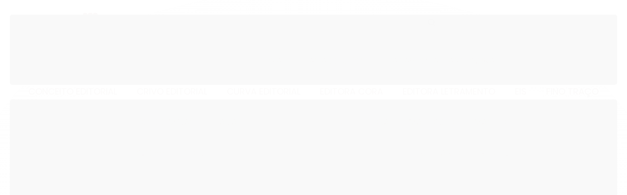

--- FILE ---
content_type: text/css
request_url: https://loja.estantemineira.com.br/tema.css?v=20240916-130544
body_size: 505
content:
body {

	font-family: 'Roboto'
	
	,sans-serif;


	
	
	
		background-position: top center;
	
	
		background-attachment: scroll;
	
	
		background-repeat: repeat;
	

}

:root {
  --cor-principal: #5A2201;
	--cor-botao: #5A2201;
}
a, a:hover, a:focus, .cor-principal, .menu a:hover, .atributo-comum a:hover span, .atributo-comum .active a span { color: #5A2201; } /* Cor Principal - Textos e Links */
.fundo-principal, .botao.principal, .botao.principal:hover, .menu li:hover > a .fundo-secundario, .flex-control-paging li a.flex-active, .dropdown-menu > li > a:hover, .filtro.lista ul li label:hover, .filtro.lista ul li.active label , .menu-simples li a:hover, .menu-simples li.active a { background-color: #5A2201; } /* Cor Principal - Background */
.borda-principal, .atributos ul li a:hover, .atributos ul li.active a, .tema-scuro .nav-tabs li.active a, .elastislide-carousel ul li.active a { border-color: #5A2201; } /* Cor Principal - Bordas */



:root {
  --cor-secundaria: #F2A00F;
}
.cor-secundaria { color: #F2A00F; }
.fundo-secundario { background-color: #F2A00F; }
.borda-secundaria { border-color: #F2A00F; }



.titulo {
	font-family: 'Open Sans'
  
  , serif;
	
	
}



#cabecalho {

	
		
		
		background-color: #FFFFFF;
		
		
		background-position: top center;
		
		
			background-repeat: repeat;
		
	
}



.barra-inicial { background-color: #FFFFFF; }


.barra-inicial .canais-contato span, .barra-inicial .canais-contato a, .barra-inicial .canais-contato i { color: #000000; }



#rodape .institucional {
	
		
		
		background-color: #712C12;
		
		
		background-position: top center;
		
		
			background-repeat: repeat;
		
	
}


:root {
	--cor-botao: #3FB322;
}
.botao.principal.botao-comprar, .botao.principal.grande, .acoes-produto-responsiva .tag-comprar { background-color: #3FB322; }





--- FILE ---
content_type: text/css
request_url: https://loja.estantemineira.com.br/avancado.css?v=20240916-130544
body_size: 66
content:
.links-rodape-categorias li {
    color:#f2a00f;
}

#rodape .titulo {
    border-bottom: 1px solid #f2a00f;
}

.rastreio-content{
    display:none !important;
}

#rodape .institucional {
    padding: 50px 10px 70px 150px;
}

@media only screen and (max-width: 768px) {
    #rodape .institucional {
    padding: 20px 20px 20px 20px;
}
}